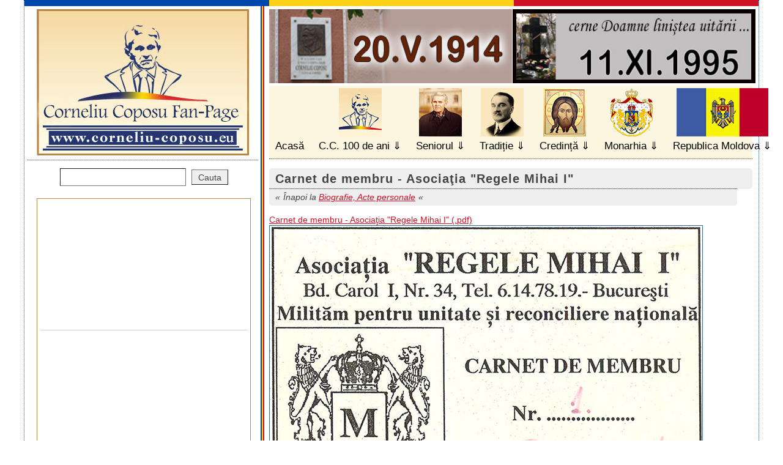

--- FILE ---
content_type: text/html; charset=UTF-8
request_url: https://www.corneliu-coposu.eu/articol/index.php/3319-carnet-de-membru-asociatia-regele-mihai-i/
body_size: 13430
content:



<!DOCTYPE html>

<html xmlns="http://www.w3.org/1999/xhtml" xml:lang="ro" lang="ro" xmlns:og="http://ogp.me/ns#" xmlns:fb="http://www.facebook.com/2008/fbml">

<head>

<meta http-equiv="Content-Type" content="text/html; charset=UTF-8">

<meta name="resource-type" content="Document"><meta name="robots" content="all,index,follow"><meta name="revisit-after" content="7"><meta http-equiv="imagetoolbar" content="no"><meta http-equiv="imagetoolbar" content="false"><meta name="MSSmartTagsPreventParsing" content="true">

<title>Carnet de membru - Asociaţia `Regele Mihai I` :: Corneliu Coposu Fan Page </title>

<meta name="description" content="Carnet de membru - Asociaţia `Regele Mihai I` :: Fun Page Corneliu Coposu">

<meta property="fb:app_id" content="433794493323426">

<meta property="og:url" content="https://www.corneliu-coposu.eu/articol/index.php/3319-carnet-de-membru-asociatia-regele-mihai-i/">

<meta property="og:title" content="Carnet de membru - Asociaţia `Regele Mihai I` :: Corneliu Coposu Fan Page">

<meta property="og:description" content="Carnet de membru - Asociaţia `Regele Mihai I` :: Corneliu Coposu Fan Page">

<meta property="og:type" content="website">

<meta property="og:image" content="https://www.corneliu-coposu.eu/u/p/sigla.jpg">

<meta name="author" content="www.seed.ro"><meta name="copyright" content="Corneliu Coposu Fan Page">

<link rel="stylesheet" href="https://www.corneliu-coposu.eu/u/st/style.v4.css?v99" type="text/css" media="screen,print">

<link rel="stylesheet" href="https://www.corneliu-coposu.eu/u/st/sprint.v1.css" type="text/css" media="print">
<link href="https://maxcdn.bootstrapcdn.com/font-awesome/4.7.0/css/font-awesome.min.css" rel="stylesheet" integrity="sha384-wvfXpqpZZVQGK6TAh5PVlGOfQNHSoD2xbE+QkPxCAFlNEevoEH3Sl0sibVcOQVnN" crossorigin="anonymous">
<!--[if lt IE 9]><script src="https://www.corneliu-coposu.eu/u/sc/html5shiv.js"></script><![endif]-->

<script>var rel = "https://www.corneliu-coposu.eu/";</script>

<script type="text/javascript" src="//ajax.googleapis.com/ajax/libs/jquery/1.6/jquery.min.js"></script>

<script src="https://www.corneliu-coposu.eu/u/sc/s.js"></script>

<script src="https://www.corneliu-coposu.eu/u/sc/jquery.highlight.js"></script>

<script src="https://www.corneliu-coposu.eu/u/sc/jquery.jplayer.min.js"></script>

<meta name="verify-v1" content="TyfcLh7NeFyb2jpGuJtJ+hr+oLk/O7mqrkJ2q3eqhTs=">
<meta name="google-site-verification" content="YNDGIxe_2fnZ0BlZjY5F4uGpVFSImNDEzWpPAcjS-bA" />
<script type="text/javascript">

//<![CDATA[
$(document).ready(function(){
	$('div.text').highlight(['Corneliu', 'Coposu']);
	var	my_jPlayer = $("#jquery_jplayer"),
		my_trackName = $("#jp_container .track-name"),
		my_playState = $("#jp_container .play-state"),
		my_extraPlayInfo = $("#jp_container .extra-play-info");
	var	opt_play_first = false, // If true, will attempt to auto-play the default track on page loads. No effect on mobile devices, like iOS.
		opt_auto_play = false, // If true, when a track is selected, it will auto-play.
		opt_text_playing = "Now playing", // Text when playing
		opt_text_selected = "Track selected"; // Text when not playing
	var first_track = true;
	$.jPlayer.timeFormat.padMin = false;
	$.jPlayer.timeFormat.padSec = false;
	$.jPlayer.timeFormat.sepMin = " min ";
	$.jPlayer.timeFormat.sepSec = " sec";
	my_playState.text(opt_text_selected);
	my_jPlayer.jPlayer({
		ready: function () {
			$("#jp_container .track-default").click();
		},
		play: function(event) {
			$(this).jPlayer("pauseOthers");
			my_playState.text(opt_text_playing);
		},
		pause: function(event) {
			my_playState.text(opt_text_selected);
		},
		ended: function(event) {
			my_playState.text(opt_text_selected);
		},
		swfPath: "js",
		cssSelectorAncestor: "#jp_container",
		supplied: "mp3",
		wmode: "window"
	});
	$("#jp_container .track").click(function(e){
		my_jPlayer.jPlayer("setMedia", {
			mp3: $(this).attr("href")
		});
		if((opt_play_first && first_track) || (opt_auto_play && !first_track)) {
			my_jPlayer.jPlayer("pauseOthers");
			my_jPlayer.jPlayer("play");
		}
		first_track = false;
		$(this).blur();
		return false;
	});
	$("#seniorimg").hover(function(e){
		my_jPlayer.jPlayer("pauseOthers");
		$("#jquery_jplayer").jPlayer("play");
	});
//
	var	my2_jPlayer = $("#jquery_jplayer2"),
		my2_trackName = $("#jp_container2 .track-name"),
		my2_playState = $("#jp_container2 .play-state"),
		my2_extraPlayInfo = $("#jp_container2 .extra-play-info");
		my2_playState.text(opt_text_selected);
		my2_jPlayer.jPlayer({
		ready: function () {
			$("#jp_container2 .track-default").click();
		},
		play: function(event) {
			$(this).jPlayer("pauseOthers");
			my2_playState.text(opt_text_playing);
		},
		pause: function(event) {
			my2_playState.text(opt_text_selected);
		},
		ended: function(event) {
			my2_playState.text(opt_text_selected);
		},
		swfPath: "js",
		cssSelectorAncestor: "#jp_container2",
		supplied: "mp3",
		wmode: "window"
	});
	$("#jp_container2 .track").click(function(e){
		my2_jPlayer.jPlayer("setMedia", {
			mp3: $(this).attr("href")
		});
		if((opt_play_first && first_track) || (opt_auto_play && !first_track)) {
			my2_jPlayer.jPlayer("pauseOthers");
			my2_jPlayer.jPlayer("play");
		}
		first_track = false;
		$(this).blur();
		return false;
	});
	$("#seniorimg2").hover(function(e){
		my2_jPlayer.jPlayer("pauseOthers");
		my2_jPlayer.jPlayer("play");
	});



});

//]]>

</script>

<style>

	.demo-container {height: 50px;left: 0;padding: 0 10px;position: absolute;top: 0;width: 50px;}

	a.jp-play{display:block;text-indent:-999px;overflow:hidden;width:80px;height:80px;position:absolute;top:275px;left:290px;

		background:url('https://www.corneliu-coposu.eu/u/p/img/btn_play.png') no-repeat;z-index:999;

	}

	a.jp-pause{display:block;text-indent:-999px;overflow:hidden;width:80px;height:80px;position:absolute;top:275px;left:290px;

		background:url('https://www.corneliu-coposu.eu/u/p/img/btn_pause.png') no-repeat;z-index:999;

	}

	#seniorimg{width:350px;height:350px;position:absolute;top:0px;left:0px;z-index:99;

		 }
	#seniorimg2{background:none;height: 212px;left: 267px;position: absolute;top: 505px;width: 254px;z-index: 99;}
</style>

</head>



<body id="bodyarticol"><div id="wrapper" class="clearfix"><i></i>






<header><i></i>

 <h1><a title="Fan Page Corneliu Coposu" href="https://www.corneliu-coposu.eu/"><img src="https://www.corneliu-coposu.eu/u/p/sigla.jpg" alt="Corneliu Coposu Fan Page"></a></h1>

	<ul>
         <div class="banere23">
         <a href="https://www.corneliu-coposu.eu/sectiune/index.php/222-familia-coposu/"><img src="https://corneliu-coposu.eu/u/p/img/banner-st.jpg" align="left" height="121" alt="" /></a>
         <a href="https://www.corneliu-coposu.eu/sectiune/index.php/43-11-xi-1995-special/"><img src="https://corneliu-coposu.eu/u/p/img/banner-dr.jpg" align="right" height="121" alt="" /></a>
         </div>
		<li><a id="m-index" href="https://www.corneliu-coposu.eu/">Acasă</a></li>

		<li class="categ"><a id="m-fundatia" href="https://www.corneliu-coposu.eu/sectiune/index.php/391-100-de-ani-corneliu-coposu/" title="Corneliu Coposu 100 de ani">C.C. 100 de ani</a>
        <ul>
		
			<li><a title="Despre noi, Contacte" href="https://www.corneliu-coposu.eu/sectiune/index.php/24-despre-noi-contacte/">Despre noi, Contacte <em>33884</em></a></li>
			<li><a title="Eveniment, Elogiere" href="https://www.corneliu-coposu.eu/sectiune/index.php/30-eveniment-elogiere/">Eveniment, Elogiere <em>21269</em></a></li>
			<li><a title="Mulțumiri, În memoria" href="https://www.corneliu-coposu.eu/sectiune/index.php/31-multumiri-in-memoria/">Mulțumiri, În memoria <em>22149</em></a></li>
			<li><a title="Simpozion, CC 95, CC 97" href="https://www.corneliu-coposu.eu/sectiune/index.php/32-simpozion-cc-95-cc-97/">Simpozion, CC 95, CC 97 <em>19862</em></a></li>
			<li><a title="Știați?" href="https://www.corneliu-coposu.eu/sectiune/index.php/60-stiati/">Știați? <em>21433</em></a></li>
			<li><a title="2011, an  de  an, 2026" href="https://www.corneliu-coposu.eu/sectiune/index.php/87-2011-an-de-an-2026/">2011, an  de  an, 2026 <em>21605</em></a></li>
			<li><a title="Concurs, Ediția I" href="https://www.corneliu-coposu.eu/sectiune/index.php/88-concurs-editia-i/">Concurs, Ediția I <em>25745</em></a></li>
			<li><a title="Concurs, Ediția a II-a" href="https://www.corneliu-coposu.eu/sectiune/index.php/161-concurs-editia-a-ii-a/">Concurs, Ediția a II-a <em>17693</em></a></li>
			<li><a title="Concurs, Ediția a III-a" href="https://www.corneliu-coposu.eu/sectiune/index.php/255-concurs-editia-a-iii-a/">Concurs, Ediția a III-a <em>15720</em></a></li>
			<li><a title="Memoria orală" href="https://www.corneliu-coposu.eu/sectiune/index.php/350-memoria-orala/">Memoria orală <em>8390</em></a></li>
			<li><a title="Artă, Internet, Teatru" href="https://www.corneliu-coposu.eu/sectiune/index.php/129-arta-internet-teatru/">Artă, Internet, Teatru <em>13722</em></a></li>
			<li><a title="Juniorii Seniorului" href="https://www.corneliu-coposu.eu/sectiune/index.php/131-juniorii-seniorului/">Juniorii Seniorului <em>15117</em></a></li>
			<li><a title="Se poate?, Blog" href="https://www.corneliu-coposu.eu/sectiune/index.php/136-se-poate-blog/">Se poate?, Blog <em>26247</em></a></li>
			<li><a title="Filiala Buzău - Rm Sarat" href="https://www.corneliu-coposu.eu/sectiune/index.php/163-filiala-buzau-rm-sarat/">Filiala Buzău - Rm Sarat <em>13393</em></a></li>
			<li><a title="Filiala Sălaj - Bobota" href="https://www.corneliu-coposu.eu/sectiune/index.php/247-filiala-salaj-bobota/">Filiala Sălaj - Bobota <em>11425</em></a></li>
			<li><a title="Școala C. Coposu - Zalău" href="https://www.corneliu-coposu.eu/sectiune/index.php/205-scoala-corneliu-coposu-zalau/">Școala C. Coposu - Zalău <em>12070</em></a></li>
			<li><a title="Familia Coposu" href="https://www.corneliu-coposu.eu/sectiune/index.php/222-familia-coposu/">Familia Coposu <em>14181</em></a></li>
			<li><a title="EU - PPE - W. Martens" href="https://www.corneliu-coposu.eu/sectiune/index.php/226-eu-ppe-w-martens/">EU - PPE - W. Martens <em>26504</em></a></li>
			<li><a title="Fundația și Facultatea" href="https://www.corneliu-coposu.eu/sectiune/index.php/238-fundatia-facultatea/">Fundația și Facultatea <em>10252</em></a></li>
			<li><a title="Premiu Concurs" href="https://www.corneliu-coposu.eu/sectiune/index.php/378-premiu-concurs/">Premiu Concurs <em>7041</em></a></li>
			<li><a title="100 de ani Corneliu Coposu" href="https://www.corneliu-coposu.eu/sectiune/index.php/391-100-de-ani-corneliu-coposu/">100 de ani Corneliu Coposu <em>10751</em></a></li>		</ul></li>


		<li class="categ"><a id="m-seniorul" href="https://www.corneliu-coposu.eu/sectiune/index.php/2-seniorul/" title="Seniorul Corneliu Coposu">Seniorul</a><ul>

		
			<li><a title="11-XI-1995 †, Special" href="https://www.corneliu-coposu.eu/sectiune/index.php/43-11-xi-1995-special/">11-XI-1995 †, Special <em>18690</em></a></li>
			<li><a title="Biografie, Acte personale" href="https://www.corneliu-coposu.eu/sectiune/index.php/35-biografie-acte-personale/">Biografie, Acte personale <em>30340</em></a></li>
			<li><a title="Arhivă Presă, ... Reviste" href="https://www.corneliu-coposu.eu/sectiune/index.php/37-arhiva-presa-reviste/">Arhivă Presă, ... Reviste <em>21676</em></a></li>
			<li><a title="Acte, Corespondență" href="https://www.corneliu-coposu.eu/sectiune/index.php/38-acte-corespondenta/">Acte, Corespondență <em>16063</em></a></li>
			<li><a title="Biblioteca-BCUniv." href="https://www.corneliu-coposu.eu/sectiune/index.php/39-biblioteca-bcuniv/">Biblioteca-BCUniv. <em>21815</em></a></li>
			<li><a title="Legiunea de Onoare" href="https://www.corneliu-coposu.eu/sectiune/index.php/42-legiunea-de-onoare/">Legiunea de Onoare <em>31322</em></a></li>
			<li><a title="Istorism, 23 August" href="https://www.corneliu-coposu.eu/sectiune/index.php/53-istorism-23-august/">Istorism, 23 August <em>16641</em></a></li>
			<li><a title="'Creștin-Democrație'" href="https://www.corneliu-coposu.eu/sectiune/index.php/74-crestin-democratie/">'Creștin-Democrație' <em>15010</em></a></li>
			<li><a title="Comemorări" href="https://www.corneliu-coposu.eu/sectiune/index.php/82-comemorari/">Comemorări <em>13542</em></a></li>
			<li><a title="1 Decembrie" href="https://www.corneliu-coposu.eu/sectiune/index.php/132-1-decembrie/">1 Decembrie <em>17458</em></a></li>
			<li><a title="Diaspora, Minorități" href="https://www.corneliu-coposu.eu/sectiune/index.php/137-diaspora-minoritati/">Diaspora, Minorități <em>13494</em></a></li>
			<li><a title="Ticu - Mărturie" href="https://www.corneliu-coposu.eu/sectiune/index.php/142-ticu-marturie/">Ticu - Mărturie <em>13326</em></a></li>
			<li><a title="Pușcăriile" href="https://www.corneliu-coposu.eu/sectiune/index.php/176-puscariile/">Pușcăriile <em>15976</em></a></li>
			<li><a title="Comunismul-Didactic" href="https://www.corneliu-coposu.eu/sectiune/index.php/188-comunismul-didactic/">Comunismul-Didactic <em>13365</em></a></li>
			<li><a title="După 20 de ani" href="https://www.corneliu-coposu.eu/sectiune/index.php/206-dupa-20-de-ani/">După 20 de ani <em>11676</em></a></li>
			<li><a title="PNȚCD - C. Coposu" href="https://www.corneliu-coposu.eu/sectiune/index.php/228-pntcd-corneliu-coposu/">PNȚCD - C. Coposu <em>10228</em></a></li>
			<li><a title="Publicații C. Coposu" href="https://www.corneliu-coposu.eu/sectiune/index.php/236-publicatii-corneliu-coposu/">Publicații C. Coposu <em>11564</em></a></li>
			<li><a title="Ziarul Dreptatea" href="https://www.corneliu-coposu.eu/sectiune/index.php/239-ziarul-dreptatea/">Ziarul Dreptatea <em>19489</em></a></li>
			<li><a title="De la Securitate la CNSAS" href="https://www.corneliu-coposu.eu/sectiune/index.php/245-de-la-securitate-la-cnsas/">De la Securitate la CNSAS <em>11197</em></a></li>
			<li><a title="Istoria PNȚ - Dr. M. Pop" href="https://www.corneliu-coposu.eu/sectiune/index.php/353-istoria-pnt-dr-m-pop/">Istoria PNȚ - Dr. M. Pop <em>8778</em></a></li>
			<li><a title="Radio: Europa Liberă + BBC" href="https://www.corneliu-coposu.eu/sectiune/index.php/379-radio-europa-libera-bbc/">Radio: Europa Liberă + BBC <em>6981</em></a></li>
			<li><a title="Diaspora  ajuta la intrarea in Europa" href="https://www.corneliu-coposu.eu/sectiune/index.php/402-diaspora-ajuta-la-intrarea-in-europa/">Diaspora  ajuta la intrarea in Europa <em>2599</em></a></li>
			<li><a title="Poeme" href="https://www.corneliu-coposu.eu/sectiune/index.php/403-poeme/">Poeme <em>2654</em></a></li>
		</ul></li>



		<li class="categ"><a id="m-traditie" href="https://www.corneliu-coposu.eu/sectiune/index.php/3-traditie/" title="Traditie">Tradiție</a><ul>

		
			<li><a title="Iuliu Maniu 1873–1953" href="https://www.corneliu-coposu.eu/sectiune/index.php/368-iuliu-maniu-1873-1953/">Iuliu Maniu 1873–1953 <em>9152</em></a></li>
			<li><a title="Ion  Mihalache 1882–1963" href="https://www.corneliu-coposu.eu/sectiune/index.php/367-ion-mihalache-1882-1963/">Ion  Mihalache 1882–1963 <em>6911</em></a></li>
			<li><a title="De la PNȚ la PNȚCD - în slujba României" href="https://www.corneliu-coposu.eu/sectiune/index.php/71-de-la-pnt-la-pntcd-in-slujba-romaniei/">De la PNȚ la PNȚCD - în slujba României <em>8690</em></a></li>
			<li><a title="Mare Aniversare" href="https://www.corneliu-coposu.eu/sectiune/index.php/93-mare-aniversare/">Mare Aniversare <em>7608</em></a></li>
			<li><a title="Acasă, la BĂDĂCIN" href="https://www.corneliu-coposu.eu/sectiune/index.php/158-acasa-la-badacin/">Acasă, la BĂDĂCIN <em>12742</em></a></li>
		</ul></li>



		<li class="categ"><a id="m-credinta" href="https://www.corneliu-coposu.eu/sectiune/index.php/4-credinta/" title="Credinta">Credință</a><ul>

		
			<li><a title="Biserica Greco-Catolică" href="https://www.corneliu-coposu.eu/sectiune/index.php/358-biserica-greco-catolica/">Biserica Greco-Catolică <em>8498</em></a></li>
			<li><a title="Biserica Ortodoxă Română" href="https://www.corneliu-coposu.eu/sectiune/index.php/359-biserica-ortodoxa-romana/">Biserica Ortodoxă Română <em>8852</em></a></li>
			<li><a title="Dintre cei Ințelepti" href="https://www.corneliu-coposu.eu/sectiune/index.php/360-dintre-cei-intelepti/">Dintre cei Ințelepti <em>10267</em></a></li>
		</ul></li>



		<li class="categ"><a id="m-monarhia" href="https://www.corneliu-coposu.eu/sectiune/index.php/111-monarhia-corneliu-coposu/" title="Monarhia">Monarhia</a><ul>

		
			<li><a title="Regii și Reginele noastre" href="https://www.corneliu-coposu.eu/sectiune/index.php/373-regii-si-reginele-noastre/">Regii și Reginele noastre <em>8607</em></a></li>
			<li><a title="1944–1947" href="https://www.corneliu-coposu.eu/sectiune/index.php/372-1944-1947/">1944–1947 <em>6648</em></a></li>
			<li><a title="După 50 de ani ... către" href="https://www.corneliu-coposu.eu/sectiune/index.php/128-dupa-50-ani-catre/">După 50 de ani ... către <em>8008</em></a></li>
			<li><a title="Carte" href="https://www.corneliu-coposu.eu/sectiune/index.php/370-carte/">Carte <em>6472</em></a></li>
			<li><a title="CC, monarhist până la moarte" href="https://www.corneliu-coposu.eu/sectiune/index.php/369-corneliu-coposu-monarhist-pana-la-moarte/">CC, monarhist până la moarte <em>7237</em></a></li>
			<li><a title="1990 până azi" href="https://www.corneliu-coposu.eu/sectiune/index.php/371-1990-pana-azi/">1990 până azi <em>8039</em></a></li>
			<li><a title="Mesaje" href="https://www.corneliu-coposu.eu/sectiune/index.php/377-mesaje/">Mesaje <em>7037</em></a></li>
		</ul></li>



		<li class="categ"><a id="m-moldova" href="https://www.corneliu-coposu.eu/sectiune/index.php/252-republica_moldova/" title="Republica Moldova">Republica Moldova</a><ul>

		
			<li><a title="La zi" href="https://www.corneliu-coposu.eu/sectiune/index.php/365-la-zi/">La zi <em>6109</em></a></li>
			<li><a title="Istorie" href="https://www.corneliu-coposu.eu/sectiune/index.php/366-istorie/">Istorie <em>7099</em></a></li>
		</ul></li>

	</ul>

</header>

<div id="main">
<h2>Carnet de membru - Asociaţia &quot;Regele Mihai I&quot;</h2>
<p class="parent">Înapoi la <a href="https://www.corneliu-coposu.eu/sectiune/index.php/35-biografie-acte-personale/">Biografie, Acte personale</a></p>


<div class="text"><p><a href="/u/p/image/acte/carnet-membru-asociatia-regele-mihai-i.pdf" rel="ext">Carnet de membru - Asociaţia "Regele Mihai I" (.pdf)<br />
<img alt="Carnet de membru - Asociaţia 'Regele Mihai I'" src="/u/p/image/acte/carnet-membru-asociatia-regele-mihai-i.jpg" /></a></p></div>
<div class="utils">
	<p class="nr_vizite">Articol citit de <em>3862</em> ori.</p>
</div>

<div class="facebook-comments">
	<div id="fb-root"></div><script>(function(d,s,id){var js,fjs=d.getElementsByTagName(s)[0];if(d.getElementById(id))return;js=d.createElement(s);js.id=id;js.src="//connect.facebook.net/en_US/all.js#xfbml=1&appId=433794493323426";fjs.parentNode.insertBefore(js,fjs);}(document,"script","facebook-jssdk"));</script>
	<div class="fb-like" data-href="http://www.corneliu-coposu.eu/articol/index.php/3319-carnet-de-membru-asociatia-regele-mihai-i/" data-send="false" data-width="670" data-show-faces="true"></div>
	<div class="fb-comments" data-href="http://www.corneliu-coposu.eu/articol/index.php/3319-carnet-de-membru-asociatia-regele-mihai-i/" data-num-posts="5" data-width="750"></div>
</div>

<h3 class="alte-articole">Alte articole</h3>
	<ul class="articole">
						<li><a href="https://www.corneliu-coposu.eu/articol/index.php/60-biografia-seniorului-in-date/">Biografia Seniorului în date</a></li>
								<li><a href="https://www.corneliu-coposu.eu/articol/index.php/92-biografie-arlette-coposu/">Biografie Arlette Coposu</a></li>
								<li><a href="https://www.corneliu-coposu.eu/articol/index.php/382-genealogii-de-mihai-sorin-radulescu/">GENEALOGII - de Mihai Sorin Rădulescu</a></li>
								<li><a href="https://www.corneliu-coposu.eu/articol/index.php/491-lebenslauf-des-seniors-in-daten/">Lebenslauf des Seniors in Daten</a></li>
								<li><a href="https://www.corneliu-coposu.eu/articol/index.php/492-la-biographie-du-seigneur-en-dates/">La biographie du Seigneur en dates</a></li>
								<li><a href="https://www.corneliu-coposu.eu/articol/index.php/516-biographycal-dates-of-the-seignior/">Biographycal dates of the Seignior</a></li>
								<li><a href="https://www.corneliu-coposu.eu/articol/index.php/652-la-bobota-judetul-salaj/">La Bobota - Judeţul Sălaj</a></li>
								<li><a href="https://www.corneliu-coposu.eu/articol/index.php/694-arbore-genealogic/">Arbore genealogic</a></li>
								<li><a href="https://www.corneliu-coposu.eu/articol/index.php/826-autobiografie/">Autobiografie</a></li>
								<li><a href="https://www.corneliu-coposu.eu/articol/index.php/1211-fisa-matricola-penala-corneliu-coposu/">Fişă matricolă penală - Corneliu Coposu</a></li>
								<li><a href="https://www.corneliu-coposu.eu/articol/index.php/1414-certificat-deces-corneliu-coposu/">Certificat Deces Corneliu Coposu</a></li>
								<li><a href="https://www.corneliu-coposu.eu/articol/index.php/1608-certificat-de-nastere/">Certificat de naştere</a></li>
								<li><a href="https://www.corneliu-coposu.eu/articol/index.php/1609-adeverinta-domiciliu-26-aprilie-1964/">Adeverinţă domiciliu 26 aprilie 1964</a></li>
								<li><a href="https://www.corneliu-coposu.eu/articol/index.php/1610-carnet-de-mebru-asociatia-fostilor-detinuti-politici-din-romania/">Carnet de mebru Asociaţia Foştilor Deţinuti Politici din România</a></li>
								<li><a href="https://www.corneliu-coposu.eu/articol/index.php/1611-bilet-de-eliberare-din-penitenciarul-rm-sarat-nr-660-1962/">Bilet de eliberare din Penitenciarul Rm. Sărat nr. 660 - 1962</a></li>
								<li><a href="https://www.corneliu-coposu.eu/articol/index.php/1612-recensamant-ianuarie-1963/">Recensământ ianuarie 1963</a></li>
								<li><a href="https://www.corneliu-coposu.eu/articol/index.php/1613-carte-de-vizita-presedinte-pntcd-senator/">Carte de vizită Preşedinte PNŢCD, Senator</a></li>
								<li><a href="https://www.corneliu-coposu.eu/articol/index.php/1614-pasaport-diplomatic/">Paşaport diplomatic</a></li>
								<li><a href="https://www.corneliu-coposu.eu/articol/index.php/1985-en-the-final-criminal-list-of-corneliu-coposu-translated-by-elena-costea/">[EN] The final criminal list of Corneliu Coposu, translated by Elena Costea</a></li>
								<li><a href="https://www.corneliu-coposu.eu/articol/index.php/3234-la-facultate/">La facultate</a></li>
								<li><a href="https://www.corneliu-coposu.eu/articol/index.php/3279-carnet-de-munca/">Carnet de muncă</a></li>
								<li><a href="https://www.corneliu-coposu.eu/articol/index.php/3282-carnet-de-membru-pntcd-organizatia-sector-3/">Carnet de membru PNŢCD - Organizaţia Sector 3</a></li>
								<li><a href="https://www.corneliu-coposu.eu/articol/index.php/3289-carnet-de-membru-al-miscarii-pentru-o-monarhie-constitutionala/">Carnet de membru al Mişcării pentru o monarhie constituţională</a></li>
								<li><a href="https://www.corneliu-coposu.eu/articol/index.php/3290-carnet-de-membru-asociatia-fostilor-detinuti-politici-din-romania/">Carnet de membru - Asociaţia foştilor deţinuţi politici din România</a></li>
								<li><a href="https://www.corneliu-coposu.eu/articol/index.php/3291-tichet-plata-cotizatiilor-asociatia-oamenilor-de-stiinta-din-romania/">Tichet plata cotizaţiilor - Asociaţia Oamenilor de Ştiinţă din România</a></li>
								<li><a href="https://www.corneliu-coposu.eu/articol/index.php/3292-carnet-de-membru-jokey-club-roman/">Carnet de membru - Jokey Club Român</a></li>
								<li><a href="https://www.corneliu-coposu.eu/articol/index.php/3300-legitimatie-de-calatorie-pe-tramvaie/">Legitimaţie de călătorie pe tramvaie</a></li>
								<li><a href="https://www.corneliu-coposu.eu/articol/index.php/3301-carte-de-identitate-intreprindere/">Carte de identitate - Intreprindere</a></li>
								<li><a href="https://www.corneliu-coposu.eu/articol/index.php/3302-carte-de-membru-asociatia-de-istorie-comparativa-a-institutiilor-si-dreptului/">Carte de membru - Asociaţia de Istorie Comparativă a Instituţiilor şi Dreptului</a></li>
								<li><a href="https://www.corneliu-coposu.eu/articol/index.php/3303-carnet-de-membru-sindicatul-icm-nr-1/">Carnet de membru - Sindicatul I.C.M. nr. 1</a></li>
								<li><a href="https://www.corneliu-coposu.eu/articol/index.php/3318-legitimatie-pntcd-grupul-de-sprijin/">Legitimaţie PNŢCD Grupul de sprijin</a></li>
								<li>Carnet de membru - Asociaţia &quot;Regele Mihai I&quot;</li>
								<li><a href="https://www.corneliu-coposu.eu/articol/index.php/3320-legitimatie-intreprinderea-de-constructii-montaj-nr-1/">Legitimaţie Intreprinderea de Construcţii Montaj nr. 1</a></li>
								<li><a href="https://www.corneliu-coposu.eu/articol/index.php/3321-carnet-de-membru-asociatia-fostilor-detinuti-politici-din-romania-1990/">Carnet de membru - Asociaţia foştilor deţinuţi politici din România 1990</a></li>
								<li><a href="https://www.corneliu-coposu.eu/articol/index.php/3414-carnet-de-instructor-sportiv-uniunea-de-cultura-fizica-si-sport-din-rpr/">Carnet de instructor sportiv - Uniunea de Cultură Fizică şi Sport din R.P.R.</a></li>
								<li><a href="https://www.corneliu-coposu.eu/articol/index.php/3415-carnet-de-membru-cooperator/">Carnet de membru cooperator</a></li>
								<li><a href="https://www.corneliu-coposu.eu/articol/index.php/3416-hrisov/">Hrisov</a></li>
								<li><a href="https://www.corneliu-coposu.eu/articol/index.php/3418-legitimatie-asociatia-oamenilor-de-stiinta/">Legitimație - Asociația Oamenilor de Știință</a></li>
								<li><a href="https://www.corneliu-coposu.eu/articol/index.php/3422-pasaport/">Pașaport</a></li>
								<li><a href="https://www.corneliu-coposu.eu/articol/index.php/3448-pasaport-de-serviciu-3-februarie-1992/">Pașaport de serviciu - 3 februarie 1992</a></li>
								<li><a href="https://www.corneliu-coposu.eu/articol/index.php/3449-carnet-de-evidenta-asociatia-fostilor-detinuti-politici-din-romania/">Carnet de Evidență - Asociația Foștilor Deținuți Politici din România</a></li>
								<li><a href="https://www.corneliu-coposu.eu/articol/index.php/3455-pasaport-de-serviciu-15-februarie-1990/">Pașaport de serviciu - 15 februarie 1990</a></li>
								<li><a href="https://www.corneliu-coposu.eu/articol/index.php/3461-pasaport-diplomatic-29-decembrie-1992/">Pașaport diplomatic - 29 decembrie 1992</a></li>
								<li><a href="https://www.corneliu-coposu.eu/articol/index.php/3465-extras-din-registrul-starii-civile-pentru-nascuti-pe-anul-1914/">Extras din Registrul Stării Civile pentru Născuți pe anul 1914</a></li>
								<li><a href="https://www.corneliu-coposu.eu/articol/index.php/3466-bilet-avion-lufthansa-munich-bucuresti-16-decembrie-1993/">Bilet avion Lufthansa Munich București 16 decembrie 1993</a></li>
								<li><a href="https://www.corneliu-coposu.eu/articol/index.php/3478-premiul-vedeta-consecventei-si-demnitatii-politice-19-octombrie-1995/">Premiul Vedeta Consecvenței și Demnității Politice - 19 octombrie 1995</a></li>
								<li><a href="https://www.corneliu-coposu.eu/articol/index.php/3479-diploma-45-ani-pentru-patrie/">Diplomă 45 ani Pentru Patrie</a></li>
								<li><a href="https://www.corneliu-coposu.eu/articol/index.php/3480-cetatean-de-onoare-al-municipiului-cluj-napoca/">Cetățean de Onoare al Municipiului Cluj-Napoca</a></li>
								<li><a href="https://www.corneliu-coposu.eu/articol/index.php/3481-diploma-cronica-romana-pentru-prestanta-si-constanta-politica/">Diplomă Cronica Română pentru prestanță și constanță politică</a></li>
								<li><a href="https://www.corneliu-coposu.eu/articol/index.php/3482-cetatean-de-onoare-al-municipiului-timisoara/">Cetățean de Onoare al Municipiului Timișoara</a></li>
								<li><a href="https://www.corneliu-coposu.eu/articol/index.php/3483-diploma-premiul-corneliu-coposu/">Diplomă &quot;Premiul Corneliu Coposu&quot;</a></li>
								<li><a href="https://www.corneliu-coposu.eu/articol/index.php/3484-diploma-de-onoare-academia-catavencu/">Diplomă de Onoare Academia Cațavencu</a></li>
								<li><a href="https://www.corneliu-coposu.eu/articol/index.php/3485-cetatean-de-onoare-al-municipiului-medias-postmortem/">Cetățean de Onoare al Municipiului Mediaș (postmortem)</a></li>
								<li><a href="https://www.corneliu-coposu.eu/articol/index.php/3487-certificat-aAbsolvire-curs-perfectionare-specialist-studiul-muncii-11-iulie-1972/">Certificat de Absolvire a Cursului de Perfecționare - specialist în studiul muncii - 11 iulie 1972</a></li>
								<li><a href="https://www.corneliu-coposu.eu/articol/index.php/3488-ordinul-cavaler-zaganescu-13-septembrie-1998/">Ordinul Cavaler Zaganescu - 13 septembrie 1998</a></li>
								<li><a href="https://www.corneliu-coposu.eu/articol/index.php/3489-revista-pentru-patrie-pp-45-d-lui-corneliu-coposu/">Revista Pentru Patrie - PP 45 - D-lui Corneliu Coposu</a></li>
								<li><a href="https://www.corneliu-coposu.eu/articol/index.php/3490-diploma-fundatia-culturala-dr-petrassevich-7-v-1992/">Diplomă Fundația Culturală Dr. Petrassevich - 7-V-1992</a></li>
								<li><a href="https://www.corneliu-coposu.eu/articol/index.php/3493-diploma-cupa-30-decembrie-locul-ii-municipiu-sah-17-12-1973/">Diplomă Cupa 30 Decembrie locul II pe municipiu la șah - 17.12.1973</a></li>
								<li><a href="https://www.corneliu-coposu.eu/articol/index.php/3494-certificat-nationalitate-familia-coposu-17-mai-1924/">Certificat de naționalitate familia Coposu - 17 mai 1924</a></li>
								<li><a href="https://www.corneliu-coposu.eu/articol/index.php/3495-diploma-cronica-romana-topul-oamenilor-politici-1994/">Diplomă Cronica Română - Topul Oamenilor Politici 1994</a></li>
								<li><a href="https://www.corneliu-coposu.eu/articol/index.php/3497-ordre-national-de-la-legion-dhonneur/">Ordre National de la Légion d'Honneur</a></li>
								<li><a href="https://www.corneliu-coposu.eu/articol/index.php/3498-diploma-pp45-luciditatea-demersului-politic/">Diplomă PP45 - Luciditatea demersului politic</a></li>
								<li><a href="https://www.corneliu-coposu.eu/articol/index.php/3503-comemorarea-seniorului-fratia-sustine-credinta/">Comemorarea Seniorului - Frăția susține Credința - 23 noiembrie 1997</a></li>
								<li><a href="https://www.corneliu-coposu.eu/articol/index.php/3504-bernard-boyer-rodica-coposu-flavia-balescu/">Bernard Boyer, Ambasade de France en Roumanie - Madame Rodica Coposu, Madame Flavia Balescu - 6 fevrier 1996</a></li>
								<li><a href="https://www.corneliu-coposu.eu/articol/index.php/3505-proces-verbal-perchezitie-arlette-coposu/">Proces verbal de percheziție - Arlette Coposu - 13-VI-1950</a></li>
								<li><a href="https://www.corneliu-coposu.eu/articol/index.php/3509-chitante/">Chitanțe</a></li>
								<li><a href="https://www.corneliu-coposu.eu/articol/index.php/3512-fr-fiche-de-casier-judiciaire-corneliu-coposu-traduit-par-pml/">[FR] Fiche de casier judiciaire – Corneliu Coposu, traduit par PML</a></li>
				</ul>



</div>
<div id="sidebar">
	<form id="searchfrm" action="https://www.corneliu-coposu.eu/cautare/index.php" method="get"><div>
		<input type="text" name="search" id="search" value="">
		<input type="submit" name="searchsubmit" id="searchsubmit" value="Cauta">
	</div></form>

	<ul>
		<li>
			


<style>
	#sidebar li a.bleftt{color:#0047ab;}
	#sidebar li a.bleftt:hover{background:#eee;}
</style>

<div style="border:1px solid #BC8545; padding:5px;margin:20px 0px;">
	<iframe width="340" height="191" src="https://www.youtube.com/embed/cNcMCW-JWBQ&rel=0" title="YouTube video player" frameborder="0" allow="accelerometer; autoplay; clipboard-write; encrypted-media; gyroscope; picture-in-picture; web-share" allowfullscreen></iframe>
<hr>
<iframe width="340" height="191" src="https://www.youtube.com/embed/fkUsez5dvPw&rel=0" title="YouTube video player" frameborder="0" allow="accelerometer; autoplay; clipboard-write; encrypted-media; gyroscope; picture-in-picture; web-share" allowfullscreen></iframe>
</div>








		</li>


		<li style="text-align:center;">
			<strong style="padding-bottom:5px;font-size:1.3em;display:block;color:#000;">OMAGIU</strong>
			<img alt="Statuia Corneliu Coposu" title="Statuia Corneliu Coposu" src="https://www.corneliu-coposu.eu/u/p/statuie_corneliu_coposu.jpg">
		</li>
		<li><a href="http://www.corneliu-coposu.eu/arhiva-foto.php">Arhiva Foto ( 1,2,3............36 )</a>

			<div>
<a title="Fondul Familia Coposu" href="https://www.corneliu-coposu.eu/singapore/index.php?gallery=Fondul_Familia_Coposu"><img alt="Fondul Familia Coposu" src="https://www.corneliu-coposu.eu/singapore/galleries/Fondul_Familia_Coposu/_mythumbs/Familia_Marcovici,_1941.jpg"></a>
<a title="C. Coposu  anul 1993" href="https://www.corneliu-coposu.eu/singapore/index.php?gallery=Corneliu_Coposu_1993"><img alt="C. Coposu  anul 1993" src="https://www.corneliu-coposu.eu/singapore/galleries/Corneliu_Coposu_1993/_mythumbs/Lugoj_1993_-_La_fundatia_Cornel_Petrasievici_04.jpg"></a>
			</div>
		</li>

		<li><a href="https://www.corneliu-coposu.eu/video/index.php">Arhiva Video ( 1,2,3........127 )</a>
			<div>
<a href="https://www.corneliu-coposu.eu/video/index.php/84-deschidere-mai-2010/"><img width="145" height="100" alt="Deschidere Mai 2010" title="Deschidere Mai 2010" src="https://www.corneliu-coposu.eu/u/v/video84.jpg"></a>
<a href="https://www.corneliu-coposu.eu/video/index.php/102-concurs-ed-III-la-consiliul-judetean/"><img width="145" height="100" alt="Concurs ed. III - la Consiliul Judeţean" title="Concurs ed. III - la Consiliul Judeţean" src="https://www.corneliu-coposu.eu/u/v/video102.jpg"></a>
			</div>
		</li>
		
		<li><a href="https://www.corneliu-coposu.eu/sectiune/index.php/75-alte-limbi/">Alte limbi</a>
		<ul class="language">
			<li><a href="https://www.corneliu-coposu.eu/articol/index.php/449-index-francais/">Français</a></li>
			<li><a href="https://www.corneliu-coposu.eu/articol/index.php/495-germana/">Deutsch</a></li>
			<li><a href="https://www.corneliu-coposu.eu/articol/index.php/448-english-index/">English</a></li>
			<li><a href="https://www.corneliu-coposu.eu/articol/index.php/494-spaniola/">Español</a></li>
		</ul></li>		
		<li><a href="https://www.corneliu-coposu.eu/harta/index.php">HARTĂ SITE</a></li>
	</ul>
<style>
	ul.language{ padding-left:0px;overflow:hidden; }
	.language li{ float:left;display:inline-block;width:155px;overflow:hidden; }
</style>
	<div class="seniorimgbox" style="position:relative;">

		<img alt="Corneliu Coposu" title="Corneliu Coposu 1914&ndash;1995" width="200" height="210" src="https://www.corneliu-coposu.eu/u/p/home/4.jpg">
		<img alt="Semnătura domnului Corneliu Coposu" title="" src="https://www.corneliu-coposu.eu/u/p/coposu-semnatura.gif">
<div id="seniorimg"></div>
		<div id="jquery_jplayer"></div>
		<div id="jp_container" class="demo-container">
			<ul style="display:none;">
				<li><a href="https://corneliu-coposu.eu/u/a/ruga-lui-coposu.mp3" class="track track-default">Lismore</a></li>
			</ul>
			<p style="display:none;">
				<span class="play-state"></span> :
				<span class="track-name">nothing</span>
				at <span class="extra-play-info"></span>
				of <span class="jp-duration"></span>, which is
				<span class="jp-current-time"></span>
			</p>
			<div style="list-style:none;">
				<a class="jp-play" href="#">Play</a>
				<a class="jp-pause" href="#">Pause</a>
			</div>
		</div>

	</div>
	<ul>
		<li class="long">
			</li>
	</ul>

	<div class="seniorimgbox">
		<a href="https://www.corneliu-coposu.eu/articol/index.php/1500-noua-interpretare/">
			<img alt="" title="" src="https://www.corneliu-coposu.eu/u/p/mister.png">
		</a>
	</div>
	<div class="seniorimgbox">
		<a href="http://www.corneliu-coposu.eu/articol/index.php/3423-ruga/">Rugă</a> | <a href="http://www.corneliu-coposu.eu/articol/index.php/3537-fr-priere-traduit-par-pml/">Prière</a>
	</div>
    <div class="seniorimgbox">
    <img alt="" title="" src="https://www.corneliu-coposu.eu/u/p/pnt.jpg" width="300">
    </div>

	<div class="seniorimgbox" id="exemple-carti">
		<h3><a href="https://www.corneliu-coposu.eu/sectiune/index.php/39-biblioteca-bcuniv/">Biblioteca cu si despre Corneliu Coposu</a></h3>
		
<a href="http://www.corneliu-coposu.eu/articol/index.php/1941-o-tranzitie-mai-lunga-decat-veacul-romania-dupa-ceausescu-vladimir-tismaneanu-mircea-mihaies/"><img alt="carte" src="/u/p/homecarti/o-tranzitie-mai-lunga-decat-veacul.jpg"></a>
<a href="http://www.corneliu-coposu.eu/articol/index.php/604-un-martor-al-istoriei-emil-ghilezan-de-vorba-cu-adrian-niculescu-emil-ghilezan-adrian-niculescu/"><img alt="carte" src="/u/p/homecarti/ghilezan-cop1_thumb.jpg"></a>
<a href="http://www.corneliu-coposu.eu/articol/index.php/1016-corneliu-coposu-un-stoic-contemporan-dorin-ivan/"><img alt="carte" src="/u/p/homecarti/un_stoic_contemporan_01.jpg"></a>	</div>
	<div class="seniorimgbox">
		<h3>CITATE:</h3>

			<h4>Iuliu Maniu despre tinerimea română</h4>
			<p><a href="https://www.corneliu-coposu.eu/articol/index.php/1373-iuliu-maniu-despre-tinerimea-romana/">Am o rugaminte si catre tinerimea romana. Am rugamintea ca sa-si dea seama ca nu de noi acestia care avem parul carunt este vorba astazi, nu se discuta de soarta noastra a celor care am petrecut deja o buna parte a vietii. Noi am avut unele satisfact....</a></p>	</div>

	<div id="parteneri">
	    <iframe src="https://www.facebook.com/plugins/video.php?height=317&href=https%3A%2F%2Fwww.facebook.com%2Fstudioulbuftea%2Fvideos%2F281318450577387%2F&show_text=false&width=340&t=0" width="340" height="191" style="border:none;overflow:hidden" scrolling="no" frameborder="0" allowfullscreen="true" allow="autoplay; clipboard-write; encrypted-media; picture-in-picture; web-share" allowFullScreen="true"></iframe>
		<div>
			<a rel="external nofollow" target="_blank"  href="http://www.cetateadescaun.ro/"><img alt="Editura Cetatea de Scaun" height="45" src="https://www.corneliu-coposu.eu/u/p/sigla_cetateadescaun.png"></a>
			<a href="https://www.corneliu-coposu.eu/sectiune/index.php/225_radio_europa_libera/"><img alt="Radio Europa Liberă" title="Radio Europa Liberă" src="https://www.corneliu-coposu.eu/u/p/sigla_europa_libera.jpg"></a>
			<a rel="external nofollow" target="_blank"  href="http://www.cafeneauapolitica.ro/"><img alt="Cafeneaua Politică" title="Cafeneaua Politică" src="https://www.corneliu-coposu.eu/u/p/sigla-cafeneaua-politica.gif"></a>
			<img width="150" alt="Rezistenta PNTCD" title="Rezistenta PNTCD" src="https://www.corneliu-coposu.eu/u/p/rezistpntcd.jpg">
			<a rel="external nofollow" target="_blank"  href="http://www.curierulromanesc.net/"><img alt="Curierul Românesc" title="Curierul Românesc" src="https://www.corneliu-coposu.eu/u/p/sigla-curierul.jpg"></a>
			<a style="" rel="external nofollow" target="_blank"  href="http://www.caietesilvane.ro/"><img width="150" alt="Caiete Silvane" title="Caiete Silvane" src="https://www.corneliu-coposu.eu/u/p/sigla-caiete-silvane.jpg"></a>
			<a style="" rel="external nofollow" target="_blank"  href="http://www.romaniacurata.ro/" title="Romania Curata"><img width="350" alt="Romania Curata" src="https://www.corneliu-coposu.eu/u/p/alianta-pentru-romania-curata.jpg"></a>
<div class="istorie-tag">
	<a href="http://www.corneliu-coposu.eu/sectiune/index.php/53-istorism-23-august/" title="Istorie">Istorie</a>
</div>
		</div>
		<br class="clear">
	    <p>
			<a rel="external nofollow" target="_blank" href="http://despredemnitate.wordpress.com/">Despre Demnitate</a>
		</p>
		<a rel="external nofollow" target="_blank" href="http://www.rri.ro/"><img alt="Radio Romania International" title="Radio Romania International" width="180"  src="https://www.corneliu-coposu.eu/u/p/sigla_radio_romania_international.png"></a>
<a rel="external nofollow" target="_blank" href="http://www.revistamemoria.ro/preambul-la-dosarul-pitesti-2/"><img alt="Radio Romania International" title="Radio Romania International" width="150"  src="https://www.corneliu-coposu.eu/u/p/logo-memoria.jpg"></a>
<br />
		<a rel="external nofollow" target="_blank" href="http://www.acad.ro/"><img alt="Academia Româna" title="Academia Româna" src="https://www.corneliu-coposu.eu/u/p/sigla-academia-romana.jpg"></a>
	 
<a rel="external nofollow" target="_blank" href="http://www.historia.ro" target="_blank"><img width="180" alt="Historia.ro" title="Historia.ro" src="https://www.corneliu-coposu.eu/u/p/historia.gif"></a><br /><br />
<br />
<a rel="external nofollow" target="_blank" href="http://www.caietesilvane.ro/" target="_blank"><img width="180" alt="Caiete Silvane" title="Caiete Silvane" src="https://www.corneliu-coposu.eu/u/p/image/100ani/corneliu-coposu-2014.jpg"></a>
<img alt="Timbru" title="Timbru" src="https://www.corneliu-coposu.eu/u/p/timbru-cc.jpg">
<br />
						

			
			<div style="text-align:justify;"><br /><br />
				<em>"Privit din perspectiva zilei de astăzi, Corneliu Coposu pare croit dintr-un aliat nefamiliar. Acela al curajului, demnităţii, onoarei şi patriotismului. În 1990, într-o Românie dominată de ură şi de resentiment, el a întruchipat, alături de un mănunchi de oameni, idealul unei patrii la care am visat, mereu. Nu a fost să fie, iar contemporanii săi au ignorat lecţia pe care le-a predat-o, cu tenacitate şi fără emfază. De abia în clipa despărţirii de Corneliu Coposu, românii au început să înţeleagă semnficaţia sacrificiului său. După două decenii, memoria sa este acel reper la care mă întorc, spre a respinge resemnarea. Corneliu Coposu este parte din energia care ne hrăneşte speranţa, oprindu-ne să cădem pradă deznădejdii."</em>
<br /><a href="http://www.corneliu-coposu.eu/articol/index.php/4252-privit-din-perspectiva-zilei-de-astazi/" title="Profesor Ioan Stanomir">Profesor Ioan Stanomir, Facultatea de Stiinte Politice, Universitatea Bucuresti</a><br /><br />
<p style="padding-left:0px!important;">
<iframe src="https://www.facebook.com/plugins/video.php?href=https%3A%2F%2Fwww.facebook.com%2Freel%2F1047585534199011%2F&width=350&show_text=false&appId=433794493323426&height=197" width="350" height="197" style="border:none;overflow:hidden" scrolling="no" frameborder="0" allowfullscreen="true" allow="autoplay; clipboard-write; encrypted-media; picture-in-picture; web-share" allowFullScreen="true"></iframe>
</p>
<h3 style="clear:both;padding-top:35px;">- De la cititori -</h3>
<p>
<ol>
<li><a href="http://www.corneliu-coposu.eu/articol/index.php/4358-100-de-ani-de-communism-genocid-furt-rusificare-si-satanizarea-valorilor/">Gabriel Gherasim - SUA</a></li>
<li><a href="https://www.historia.ro/cautare/corneliu%20coposu">historia.ro</a></li>
<li><a href="http://www.memoriarezistentei.ro/">memoriarezistentei.ro</a></li>
<li><a href="http://www.marturisitorii.ro/">marturisitorii.ro</a></li>
<li><a href="http://autori.citatepedia.ro/de.php?a=Corneliu+Coposu">Invataturi</a></li>
</ol>
</p>
			</div>

	</div>
 <div style="border:1px solid #BC8545; padding:5px;margin:20px 0px;">
	<div style="margin:0px 0px 20px 0px;padding:0px 10px;text-align:center;color:#0047ab;font-weight:600;font-size:1.3em;">
		<a class="bleftt" href="http://www.corneliu-coposu.eu/articol/index.php/4304-date-din-biografia-domnului-corneliu-coposu/" title="Date din biografia Domnului Corneliu Coposu">Date din biografia Domnului Corneliu Coposu</a>
	</div>
	<div style="margin:0;text-align:justify;padding:0px 10px;">
		<strong>14 iulie 1947</strong> - este arestat impreuna cu intreaga conducere PNT, dupa inscenarea de la Tamadau, desi nu facuse parte din grupul arestat acolo.
		<br /><strong>1947-1956-1962</strong> - Corneliu  Coposu ramane timp de 9 ani in arest preventiv, fara sa fie judecat. S-a incercat implicarea lui in numeroase procese politice, dar nu a putut fi condamnat din lipsa de probe. Coposu  este condamnat conform practicilor comuniste la munca silnica pe viata pentru "inalta tradare a clasei muncitoare si crima contra reformelor sociale". Corneliu  Coposu ramine 8 ani in regim sever de izolare la Ramnicu Sarat
		<br /><strong>1962-1964</strong> Se imbolnaveste grav ca urmare a conditiilor de exterminare aplicat detinutilor politici.Are domiciliul fortat in Baragan la Valea Calmatui in comuna Rubla.
		<br /><strong>aprilie 1964</strong> - Corneliu  Coposu este pus in libertate dupa 17 ani de detentie in penitenciarele de la Vacaresti, Jilava, Pitesti, Malmaison, Craiova, Aiud, Ramnicu Sarat, Poarta Alba, Capul Midia, Canalul Dunare-Marea Neagra, Gherla, Sighetul Marmatiei, etc.
		<br />- <a style="font-weight:normal;background:none;font-size:100%;color:#f00;" href="http://www.corneliu-coposu.eu/articol/index.php/4309-detalii-despre-torturile-din-inchisorile-comuniste/" title="Asa a fost traita realitatea comunista">Asa a fost traita realitatea comunista</a>
	</div>
	<br /><a style="color:#E0252C;" href="http://www.corneliu-coposu.eu/articol/index.php/4304-date-din-biografia-domnului-corneliu-coposu/" title="Date din biografia Domnului Corneliu Coposu">citeste biografia completa</a>
</div>
<div style="position:relative;padding-bottom:56.25%;height:0;overflow:hidden;"> <!-- video --> <iframe width="340" height="191" src="https://www.youtube.com/embed/gGURn9anV8w?rel=0" title="YouTube video player" frameborder="0" allow="accelerometer; autoplay; clipboard-write; encrypted-media; gyroscope; picture-in-picture; web-share" referrerpolicy="strict-origin-when-cross-origin" allowfullscreen></iframe> </div>
<div style="position:relative;padding-bottom:56.25%;height:0;overflow:hidden;"> <!-- video --> <iframe width="340" height="191" src="https://www.youtube.com/embed/Ir4TXDDn030?rel=0" title="YouTube video player" frameborder="0" allow="accelerometer; autoplay; clipboard-write; encrypted-media; gyroscope; picture-in-picture; web-share" referrerpolicy="strict-origin-when-cross-origin" allowfullscreen></iframe> </div>

</div>

<div id="footer">
	<p><img src="http://www.corneliu-coposu.eu/fotoc.jpg" alt="Webmaster Fulger Cristian" align="left" width="100" height="100" /><span style="display:block;margin:35px 0 0 15px;"><a  href="mailto:office@corneliu-coposu.eu">office@corneliu-coposu.eu</a><br><a href="mailto:&#119;&#101;&#98;&#109;&#97;&#115;te&#114;&#64;&#99;&#111;&#114;n&#101;&#108;&#105;&#117;&#45;&#99;&#111;&#112;&#111;&#115;&#117;&#46;eu">Webmaster Fulger Cristian</a></span></p>
	<p>Copyright &copy;2007&ndash;2026 Corneliu Coposu Fan Page<br>Realizat de <a rel="external" href="http://www.seed.ro/">SEED SRL<br><img src="http://www.corneliu-coposu.eu/seedlogo.png" alt="SEED SRL"></a></p>
</div>


<script>
/*
var textBlock = $('div.text');
$('div.text').html().replace('Corneliu', "<span class='selectname'>Corneliu</span>");
$('div.text').html().replace('Coposu', "<span class='selectname'>Coposu</span>");
$('div.text').html(textBlock.html());

/*
$('div.text').html(function () {
    return $(this).html().replace('Corneliu', "<span class='selectname'>Corneliu</span>");
});
$('div.text').html(function () {
    return $(this).html().replace('Coposu', "<span class='selectname'>Coposu</span>");
});*/


/*
function highlight_words(word, element){
	alert(word);
	alert(element);
    if(word) {
        var textNodes;
        word = word.replace(/\W/g, '');
        var str = word.split(" ");
        $(str).each(function() {
            var term = this;
            var textNodes = $(element).contents().filter(function() { return this.nodeType === 3 });
            textNodes.each(function() {
              var content = $(this).text();
              var regex = new RegExp(term, "gi");
              content = content.replace(regex, '<span class="highlight">' + term + '</span>');
              $(this).replaceWith(content);
            });
        });
    }
}
highlight_words('Corneliu','text');
highlight_words('Coposu','text');
alert('aaa');
*/


</script>


</div>
<div id="trafic"><!--/Start Trafic.ro/--><script type="text/javascript">t_rid="corneliucoposu";</script><script type="text/javascript" src="http://storage.trafic.ro/js/trafic.js"></script><noscript><p><a href="http://www.trafic.ro/top/?rid=corneliucoposu" rel="external"><img alt="trafic ranking" src="http://log.trafic.ro/cgi-bin/pl.dll?rid=corneliucoposu"></a></p></noscript><!--/End Trafic.ro/--></div>
<script>
  (function(i,s,o,g,r,a,m){i['GoogleAnalyticsObject']=r;i[r]=i[r]||function(){
  (i[r].q=i[r].q||[]).push(arguments)},i[r].l=1*new Date();a=s.createElement(o),
  m=s.getElementsByTagName(o)[0];a.async=1;a.src=g;m.parentNode.insertBefore(a,m)
  })(window,document,'script','//www.google-analytics.com/analytics.js','ga');
  ga('create', 'UA-8200900-36', 'auto');
  ga('send', 'pageview');
</script>
<!-- Facebook Conversion Code for vizita_site -->
<script>(function() {
  var _fbq = window._fbq || (window._fbq = []);
  if (!_fbq.loaded) {
    var fbds = document.createElement('script');
    fbds.async = true;
    fbds.src = '//connect.facebook.net/en_US/fbds.js';
    var s = document.getElementsByTagName('script')[0];
    s.parentNode.insertBefore(fbds, s);
    _fbq.loaded = true;
  }
})();
window._fbq = window._fbq || [];
window._fbq.push(['track', '6024727647468', {'value':'0.00','currency':'EUR'}]);
</script>
<noscript><img height="1" width="1" alt="" style="display:none" src="https://www.facebook.com/tr?ev=6024727647468&amp;cd[value]=0.00&amp;cd[currency]=EUR&amp;noscript=1" /></noscript>
<script type="text/javascript">
   var _mfq = _mfq || [];
   (function() {
       var mf = document.createElement("script"); mf.type = "text/javascript"; mf.async = true;
       mf.src = "//cdn.mouseflow.com/projects/89de4072-7f55-4417-96bc-e43ed70b9753.js";
       document.getElementsByTagName("head")[0].appendChild(mf);
   })();
</script>
</body>
</html>